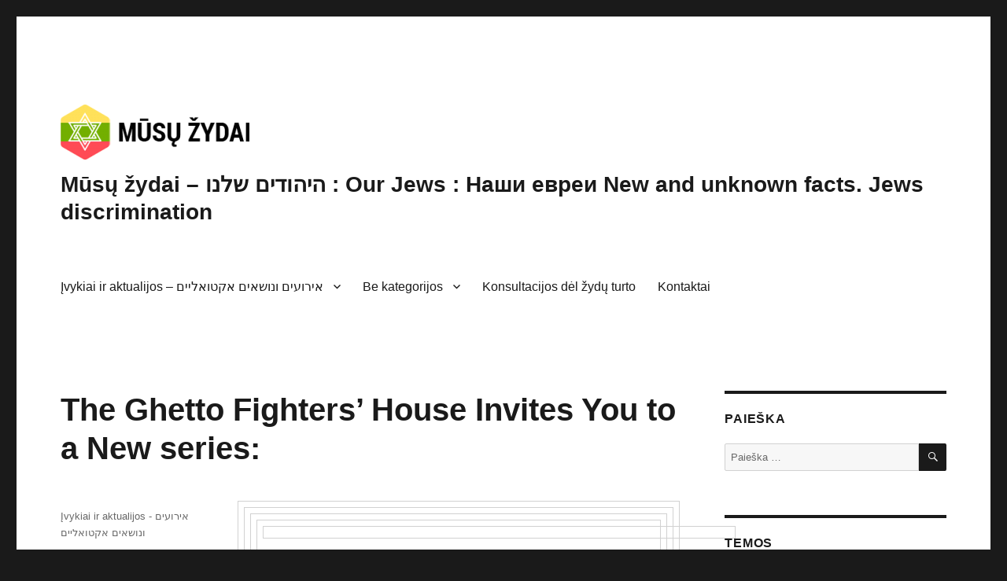

--- FILE ---
content_type: text/html; charset=UTF-8
request_url: https://musuzydai.lt/
body_size: 12550
content:
<!DOCTYPE html>
<html lang="lt-LT" class="no-js">
<head>
	<meta charset="UTF-8">
	<meta name="viewport" content="width=device-width, initial-scale=1.0">
	<link rel="profile" href="https://gmpg.org/xfn/11">
		<script>(function(html){html.className = html.className.replace(/\bno-js\b/,'js')})(document.documentElement);</script>
<title>Mūsų žydai &#8211; היהודים שלנו : Our Jews : Наши евреи New and unknown facts. Jews discrimination</title>
<meta name='robots' content='max-image-preview:large' />
	<style>img:is([sizes="auto" i], [sizes^="auto," i]) { contain-intrinsic-size: 3000px 1500px }</style>
	<link rel="alternate" type="application/rss+xml" title="Mūsų žydai - היהודים שלנו : Our Jews : Наши евреи New and unknown facts. Jews discrimination &raquo; Įrašų RSS srautas" href="https://musuzydai.lt/feed/" />
<link rel="alternate" type="application/rss+xml" title="Mūsų žydai - היהודים שלנו : Our Jews : Наши евреи New and unknown facts. Jews discrimination &raquo; Komentarų RSS srautas" href="https://musuzydai.lt/comments/feed/" />
<script>
window._wpemojiSettings = {"baseUrl":"https:\/\/s.w.org\/images\/core\/emoji\/16.0.1\/72x72\/","ext":".png","svgUrl":"https:\/\/s.w.org\/images\/core\/emoji\/16.0.1\/svg\/","svgExt":".svg","source":{"concatemoji":"https:\/\/musuzydai.lt\/wp-includes\/js\/wp-emoji-release.min.js?ver=eeb6ab19ce93a2ef7eb92dda019097f6"}};
/*! This file is auto-generated */
!function(s,n){var o,i,e;function c(e){try{var t={supportTests:e,timestamp:(new Date).valueOf()};sessionStorage.setItem(o,JSON.stringify(t))}catch(e){}}function p(e,t,n){e.clearRect(0,0,e.canvas.width,e.canvas.height),e.fillText(t,0,0);var t=new Uint32Array(e.getImageData(0,0,e.canvas.width,e.canvas.height).data),a=(e.clearRect(0,0,e.canvas.width,e.canvas.height),e.fillText(n,0,0),new Uint32Array(e.getImageData(0,0,e.canvas.width,e.canvas.height).data));return t.every(function(e,t){return e===a[t]})}function u(e,t){e.clearRect(0,0,e.canvas.width,e.canvas.height),e.fillText(t,0,0);for(var n=e.getImageData(16,16,1,1),a=0;a<n.data.length;a++)if(0!==n.data[a])return!1;return!0}function f(e,t,n,a){switch(t){case"flag":return n(e,"\ud83c\udff3\ufe0f\u200d\u26a7\ufe0f","\ud83c\udff3\ufe0f\u200b\u26a7\ufe0f")?!1:!n(e,"\ud83c\udde8\ud83c\uddf6","\ud83c\udde8\u200b\ud83c\uddf6")&&!n(e,"\ud83c\udff4\udb40\udc67\udb40\udc62\udb40\udc65\udb40\udc6e\udb40\udc67\udb40\udc7f","\ud83c\udff4\u200b\udb40\udc67\u200b\udb40\udc62\u200b\udb40\udc65\u200b\udb40\udc6e\u200b\udb40\udc67\u200b\udb40\udc7f");case"emoji":return!a(e,"\ud83e\udedf")}return!1}function g(e,t,n,a){var r="undefined"!=typeof WorkerGlobalScope&&self instanceof WorkerGlobalScope?new OffscreenCanvas(300,150):s.createElement("canvas"),o=r.getContext("2d",{willReadFrequently:!0}),i=(o.textBaseline="top",o.font="600 32px Arial",{});return e.forEach(function(e){i[e]=t(o,e,n,a)}),i}function t(e){var t=s.createElement("script");t.src=e,t.defer=!0,s.head.appendChild(t)}"undefined"!=typeof Promise&&(o="wpEmojiSettingsSupports",i=["flag","emoji"],n.supports={everything:!0,everythingExceptFlag:!0},e=new Promise(function(e){s.addEventListener("DOMContentLoaded",e,{once:!0})}),new Promise(function(t){var n=function(){try{var e=JSON.parse(sessionStorage.getItem(o));if("object"==typeof e&&"number"==typeof e.timestamp&&(new Date).valueOf()<e.timestamp+604800&&"object"==typeof e.supportTests)return e.supportTests}catch(e){}return null}();if(!n){if("undefined"!=typeof Worker&&"undefined"!=typeof OffscreenCanvas&&"undefined"!=typeof URL&&URL.createObjectURL&&"undefined"!=typeof Blob)try{var e="postMessage("+g.toString()+"("+[JSON.stringify(i),f.toString(),p.toString(),u.toString()].join(",")+"));",a=new Blob([e],{type:"text/javascript"}),r=new Worker(URL.createObjectURL(a),{name:"wpTestEmojiSupports"});return void(r.onmessage=function(e){c(n=e.data),r.terminate(),t(n)})}catch(e){}c(n=g(i,f,p,u))}t(n)}).then(function(e){for(var t in e)n.supports[t]=e[t],n.supports.everything=n.supports.everything&&n.supports[t],"flag"!==t&&(n.supports.everythingExceptFlag=n.supports.everythingExceptFlag&&n.supports[t]);n.supports.everythingExceptFlag=n.supports.everythingExceptFlag&&!n.supports.flag,n.DOMReady=!1,n.readyCallback=function(){n.DOMReady=!0}}).then(function(){return e}).then(function(){var e;n.supports.everything||(n.readyCallback(),(e=n.source||{}).concatemoji?t(e.concatemoji):e.wpemoji&&e.twemoji&&(t(e.twemoji),t(e.wpemoji)))}))}((window,document),window._wpemojiSettings);
</script>
<style id='wp-emoji-styles-inline-css'>

	img.wp-smiley, img.emoji {
		display: inline !important;
		border: none !important;
		box-shadow: none !important;
		height: 1em !important;
		width: 1em !important;
		margin: 0 0.07em !important;
		vertical-align: -0.1em !important;
		background: none !important;
		padding: 0 !important;
	}
</style>
<link rel='stylesheet' id='wp-block-library-css' href='https://musuzydai.lt/wp-includes/css/dist/block-library/style.min.css?ver=eeb6ab19ce93a2ef7eb92dda019097f6' media='all' />
<style id='wp-block-library-theme-inline-css'>
.wp-block-audio :where(figcaption){color:#555;font-size:13px;text-align:center}.is-dark-theme .wp-block-audio :where(figcaption){color:#ffffffa6}.wp-block-audio{margin:0 0 1em}.wp-block-code{border:1px solid #ccc;border-radius:4px;font-family:Menlo,Consolas,monaco,monospace;padding:.8em 1em}.wp-block-embed :where(figcaption){color:#555;font-size:13px;text-align:center}.is-dark-theme .wp-block-embed :where(figcaption){color:#ffffffa6}.wp-block-embed{margin:0 0 1em}.blocks-gallery-caption{color:#555;font-size:13px;text-align:center}.is-dark-theme .blocks-gallery-caption{color:#ffffffa6}:root :where(.wp-block-image figcaption){color:#555;font-size:13px;text-align:center}.is-dark-theme :root :where(.wp-block-image figcaption){color:#ffffffa6}.wp-block-image{margin:0 0 1em}.wp-block-pullquote{border-bottom:4px solid;border-top:4px solid;color:currentColor;margin-bottom:1.75em}.wp-block-pullquote cite,.wp-block-pullquote footer,.wp-block-pullquote__citation{color:currentColor;font-size:.8125em;font-style:normal;text-transform:uppercase}.wp-block-quote{border-left:.25em solid;margin:0 0 1.75em;padding-left:1em}.wp-block-quote cite,.wp-block-quote footer{color:currentColor;font-size:.8125em;font-style:normal;position:relative}.wp-block-quote:where(.has-text-align-right){border-left:none;border-right:.25em solid;padding-left:0;padding-right:1em}.wp-block-quote:where(.has-text-align-center){border:none;padding-left:0}.wp-block-quote.is-large,.wp-block-quote.is-style-large,.wp-block-quote:where(.is-style-plain){border:none}.wp-block-search .wp-block-search__label{font-weight:700}.wp-block-search__button{border:1px solid #ccc;padding:.375em .625em}:where(.wp-block-group.has-background){padding:1.25em 2.375em}.wp-block-separator.has-css-opacity{opacity:.4}.wp-block-separator{border:none;border-bottom:2px solid;margin-left:auto;margin-right:auto}.wp-block-separator.has-alpha-channel-opacity{opacity:1}.wp-block-separator:not(.is-style-wide):not(.is-style-dots){width:100px}.wp-block-separator.has-background:not(.is-style-dots){border-bottom:none;height:1px}.wp-block-separator.has-background:not(.is-style-wide):not(.is-style-dots){height:2px}.wp-block-table{margin:0 0 1em}.wp-block-table td,.wp-block-table th{word-break:normal}.wp-block-table :where(figcaption){color:#555;font-size:13px;text-align:center}.is-dark-theme .wp-block-table :where(figcaption){color:#ffffffa6}.wp-block-video :where(figcaption){color:#555;font-size:13px;text-align:center}.is-dark-theme .wp-block-video :where(figcaption){color:#ffffffa6}.wp-block-video{margin:0 0 1em}:root :where(.wp-block-template-part.has-background){margin-bottom:0;margin-top:0;padding:1.25em 2.375em}
</style>
<style id='classic-theme-styles-inline-css'>
/*! This file is auto-generated */
.wp-block-button__link{color:#fff;background-color:#32373c;border-radius:9999px;box-shadow:none;text-decoration:none;padding:calc(.667em + 2px) calc(1.333em + 2px);font-size:1.125em}.wp-block-file__button{background:#32373c;color:#fff;text-decoration:none}
</style>
<style id='global-styles-inline-css'>
:root{--wp--preset--aspect-ratio--square: 1;--wp--preset--aspect-ratio--4-3: 4/3;--wp--preset--aspect-ratio--3-4: 3/4;--wp--preset--aspect-ratio--3-2: 3/2;--wp--preset--aspect-ratio--2-3: 2/3;--wp--preset--aspect-ratio--16-9: 16/9;--wp--preset--aspect-ratio--9-16: 9/16;--wp--preset--color--black: #000000;--wp--preset--color--cyan-bluish-gray: #abb8c3;--wp--preset--color--white: #fff;--wp--preset--color--pale-pink: #f78da7;--wp--preset--color--vivid-red: #cf2e2e;--wp--preset--color--luminous-vivid-orange: #ff6900;--wp--preset--color--luminous-vivid-amber: #fcb900;--wp--preset--color--light-green-cyan: #7bdcb5;--wp--preset--color--vivid-green-cyan: #00d084;--wp--preset--color--pale-cyan-blue: #8ed1fc;--wp--preset--color--vivid-cyan-blue: #0693e3;--wp--preset--color--vivid-purple: #9b51e0;--wp--preset--color--dark-gray: #1a1a1a;--wp--preset--color--medium-gray: #686868;--wp--preset--color--light-gray: #e5e5e5;--wp--preset--color--blue-gray: #4d545c;--wp--preset--color--bright-blue: #007acc;--wp--preset--color--light-blue: #9adffd;--wp--preset--color--dark-brown: #402b30;--wp--preset--color--medium-brown: #774e24;--wp--preset--color--dark-red: #640c1f;--wp--preset--color--bright-red: #ff675f;--wp--preset--color--yellow: #ffef8e;--wp--preset--gradient--vivid-cyan-blue-to-vivid-purple: linear-gradient(135deg,rgba(6,147,227,1) 0%,rgb(155,81,224) 100%);--wp--preset--gradient--light-green-cyan-to-vivid-green-cyan: linear-gradient(135deg,rgb(122,220,180) 0%,rgb(0,208,130) 100%);--wp--preset--gradient--luminous-vivid-amber-to-luminous-vivid-orange: linear-gradient(135deg,rgba(252,185,0,1) 0%,rgba(255,105,0,1) 100%);--wp--preset--gradient--luminous-vivid-orange-to-vivid-red: linear-gradient(135deg,rgba(255,105,0,1) 0%,rgb(207,46,46) 100%);--wp--preset--gradient--very-light-gray-to-cyan-bluish-gray: linear-gradient(135deg,rgb(238,238,238) 0%,rgb(169,184,195) 100%);--wp--preset--gradient--cool-to-warm-spectrum: linear-gradient(135deg,rgb(74,234,220) 0%,rgb(151,120,209) 20%,rgb(207,42,186) 40%,rgb(238,44,130) 60%,rgb(251,105,98) 80%,rgb(254,248,76) 100%);--wp--preset--gradient--blush-light-purple: linear-gradient(135deg,rgb(255,206,236) 0%,rgb(152,150,240) 100%);--wp--preset--gradient--blush-bordeaux: linear-gradient(135deg,rgb(254,205,165) 0%,rgb(254,45,45) 50%,rgb(107,0,62) 100%);--wp--preset--gradient--luminous-dusk: linear-gradient(135deg,rgb(255,203,112) 0%,rgb(199,81,192) 50%,rgb(65,88,208) 100%);--wp--preset--gradient--pale-ocean: linear-gradient(135deg,rgb(255,245,203) 0%,rgb(182,227,212) 50%,rgb(51,167,181) 100%);--wp--preset--gradient--electric-grass: linear-gradient(135deg,rgb(202,248,128) 0%,rgb(113,206,126) 100%);--wp--preset--gradient--midnight: linear-gradient(135deg,rgb(2,3,129) 0%,rgb(40,116,252) 100%);--wp--preset--font-size--small: 13px;--wp--preset--font-size--medium: 20px;--wp--preset--font-size--large: 36px;--wp--preset--font-size--x-large: 42px;--wp--preset--spacing--20: 0.44rem;--wp--preset--spacing--30: 0.67rem;--wp--preset--spacing--40: 1rem;--wp--preset--spacing--50: 1.5rem;--wp--preset--spacing--60: 2.25rem;--wp--preset--spacing--70: 3.38rem;--wp--preset--spacing--80: 5.06rem;--wp--preset--shadow--natural: 6px 6px 9px rgba(0, 0, 0, 0.2);--wp--preset--shadow--deep: 12px 12px 50px rgba(0, 0, 0, 0.4);--wp--preset--shadow--sharp: 6px 6px 0px rgba(0, 0, 0, 0.2);--wp--preset--shadow--outlined: 6px 6px 0px -3px rgba(255, 255, 255, 1), 6px 6px rgba(0, 0, 0, 1);--wp--preset--shadow--crisp: 6px 6px 0px rgba(0, 0, 0, 1);}:where(.is-layout-flex){gap: 0.5em;}:where(.is-layout-grid){gap: 0.5em;}body .is-layout-flex{display: flex;}.is-layout-flex{flex-wrap: wrap;align-items: center;}.is-layout-flex > :is(*, div){margin: 0;}body .is-layout-grid{display: grid;}.is-layout-grid > :is(*, div){margin: 0;}:where(.wp-block-columns.is-layout-flex){gap: 2em;}:where(.wp-block-columns.is-layout-grid){gap: 2em;}:where(.wp-block-post-template.is-layout-flex){gap: 1.25em;}:where(.wp-block-post-template.is-layout-grid){gap: 1.25em;}.has-black-color{color: var(--wp--preset--color--black) !important;}.has-cyan-bluish-gray-color{color: var(--wp--preset--color--cyan-bluish-gray) !important;}.has-white-color{color: var(--wp--preset--color--white) !important;}.has-pale-pink-color{color: var(--wp--preset--color--pale-pink) !important;}.has-vivid-red-color{color: var(--wp--preset--color--vivid-red) !important;}.has-luminous-vivid-orange-color{color: var(--wp--preset--color--luminous-vivid-orange) !important;}.has-luminous-vivid-amber-color{color: var(--wp--preset--color--luminous-vivid-amber) !important;}.has-light-green-cyan-color{color: var(--wp--preset--color--light-green-cyan) !important;}.has-vivid-green-cyan-color{color: var(--wp--preset--color--vivid-green-cyan) !important;}.has-pale-cyan-blue-color{color: var(--wp--preset--color--pale-cyan-blue) !important;}.has-vivid-cyan-blue-color{color: var(--wp--preset--color--vivid-cyan-blue) !important;}.has-vivid-purple-color{color: var(--wp--preset--color--vivid-purple) !important;}.has-black-background-color{background-color: var(--wp--preset--color--black) !important;}.has-cyan-bluish-gray-background-color{background-color: var(--wp--preset--color--cyan-bluish-gray) !important;}.has-white-background-color{background-color: var(--wp--preset--color--white) !important;}.has-pale-pink-background-color{background-color: var(--wp--preset--color--pale-pink) !important;}.has-vivid-red-background-color{background-color: var(--wp--preset--color--vivid-red) !important;}.has-luminous-vivid-orange-background-color{background-color: var(--wp--preset--color--luminous-vivid-orange) !important;}.has-luminous-vivid-amber-background-color{background-color: var(--wp--preset--color--luminous-vivid-amber) !important;}.has-light-green-cyan-background-color{background-color: var(--wp--preset--color--light-green-cyan) !important;}.has-vivid-green-cyan-background-color{background-color: var(--wp--preset--color--vivid-green-cyan) !important;}.has-pale-cyan-blue-background-color{background-color: var(--wp--preset--color--pale-cyan-blue) !important;}.has-vivid-cyan-blue-background-color{background-color: var(--wp--preset--color--vivid-cyan-blue) !important;}.has-vivid-purple-background-color{background-color: var(--wp--preset--color--vivid-purple) !important;}.has-black-border-color{border-color: var(--wp--preset--color--black) !important;}.has-cyan-bluish-gray-border-color{border-color: var(--wp--preset--color--cyan-bluish-gray) !important;}.has-white-border-color{border-color: var(--wp--preset--color--white) !important;}.has-pale-pink-border-color{border-color: var(--wp--preset--color--pale-pink) !important;}.has-vivid-red-border-color{border-color: var(--wp--preset--color--vivid-red) !important;}.has-luminous-vivid-orange-border-color{border-color: var(--wp--preset--color--luminous-vivid-orange) !important;}.has-luminous-vivid-amber-border-color{border-color: var(--wp--preset--color--luminous-vivid-amber) !important;}.has-light-green-cyan-border-color{border-color: var(--wp--preset--color--light-green-cyan) !important;}.has-vivid-green-cyan-border-color{border-color: var(--wp--preset--color--vivid-green-cyan) !important;}.has-pale-cyan-blue-border-color{border-color: var(--wp--preset--color--pale-cyan-blue) !important;}.has-vivid-cyan-blue-border-color{border-color: var(--wp--preset--color--vivid-cyan-blue) !important;}.has-vivid-purple-border-color{border-color: var(--wp--preset--color--vivid-purple) !important;}.has-vivid-cyan-blue-to-vivid-purple-gradient-background{background: var(--wp--preset--gradient--vivid-cyan-blue-to-vivid-purple) !important;}.has-light-green-cyan-to-vivid-green-cyan-gradient-background{background: var(--wp--preset--gradient--light-green-cyan-to-vivid-green-cyan) !important;}.has-luminous-vivid-amber-to-luminous-vivid-orange-gradient-background{background: var(--wp--preset--gradient--luminous-vivid-amber-to-luminous-vivid-orange) !important;}.has-luminous-vivid-orange-to-vivid-red-gradient-background{background: var(--wp--preset--gradient--luminous-vivid-orange-to-vivid-red) !important;}.has-very-light-gray-to-cyan-bluish-gray-gradient-background{background: var(--wp--preset--gradient--very-light-gray-to-cyan-bluish-gray) !important;}.has-cool-to-warm-spectrum-gradient-background{background: var(--wp--preset--gradient--cool-to-warm-spectrum) !important;}.has-blush-light-purple-gradient-background{background: var(--wp--preset--gradient--blush-light-purple) !important;}.has-blush-bordeaux-gradient-background{background: var(--wp--preset--gradient--blush-bordeaux) !important;}.has-luminous-dusk-gradient-background{background: var(--wp--preset--gradient--luminous-dusk) !important;}.has-pale-ocean-gradient-background{background: var(--wp--preset--gradient--pale-ocean) !important;}.has-electric-grass-gradient-background{background: var(--wp--preset--gradient--electric-grass) !important;}.has-midnight-gradient-background{background: var(--wp--preset--gradient--midnight) !important;}.has-small-font-size{font-size: var(--wp--preset--font-size--small) !important;}.has-medium-font-size{font-size: var(--wp--preset--font-size--medium) !important;}.has-large-font-size{font-size: var(--wp--preset--font-size--large) !important;}.has-x-large-font-size{font-size: var(--wp--preset--font-size--x-large) !important;}
:where(.wp-block-post-template.is-layout-flex){gap: 1.25em;}:where(.wp-block-post-template.is-layout-grid){gap: 1.25em;}
:where(.wp-block-columns.is-layout-flex){gap: 2em;}:where(.wp-block-columns.is-layout-grid){gap: 2em;}
:root :where(.wp-block-pullquote){font-size: 1.5em;line-height: 1.6;}
</style>
<link rel='stylesheet' id='genericons-css' href='https://musuzydai.lt/wp-content/themes/twentysixteen/genericons/genericons.css?ver=20201208' media='all' />
<link rel='stylesheet' id='twentysixteen-style-css' href='https://musuzydai.lt/wp-content/themes/twentysixteen/style.css?ver=20250415' media='all' />
<link rel='stylesheet' id='twentysixteen-block-style-css' href='https://musuzydai.lt/wp-content/themes/twentysixteen/css/blocks.css?ver=20240817' media='all' />
<!--[if lt IE 10]>
<link rel='stylesheet' id='twentysixteen-ie-css' href='https://musuzydai.lt/wp-content/themes/twentysixteen/css/ie.css?ver=20170530' media='all' />
<![endif]-->
<!--[if lt IE 9]>
<link rel='stylesheet' id='twentysixteen-ie8-css' href='https://musuzydai.lt/wp-content/themes/twentysixteen/css/ie8.css?ver=20170530' media='all' />
<![endif]-->
<!--[if lt IE 8]>
<link rel='stylesheet' id='twentysixteen-ie7-css' href='https://musuzydai.lt/wp-content/themes/twentysixteen/css/ie7.css?ver=20170530' media='all' />
<![endif]-->
<!--[if lt IE 9]>
<script src="https://musuzydai.lt/wp-content/themes/twentysixteen/js/html5.js?ver=3.7.3" id="twentysixteen-html5-js"></script>
<![endif]-->
<script src="https://musuzydai.lt/wp-includes/js/jquery/jquery.min.js?ver=3.7.1" id="jquery-core-js"></script>
<script src="https://musuzydai.lt/wp-includes/js/jquery/jquery-migrate.min.js?ver=3.4.1" id="jquery-migrate-js"></script>
<script id="twentysixteen-script-js-extra">
var screenReaderText = {"expand":"i\u0161skleisti sub-meniu","collapse":"suskleisti sub-meniu"};
</script>
<script src="https://musuzydai.lt/wp-content/themes/twentysixteen/js/functions.js?ver=20230629" id="twentysixteen-script-js" defer data-wp-strategy="defer"></script>
<link rel="https://api.w.org/" href="https://musuzydai.lt/wp-json/" /></head>

<body data-rsssl=1 class="home blog wp-custom-logo wp-embed-responsive wp-theme-twentysixteen hfeed">
<div id="page" class="site">
	<div class="site-inner">
		<a class="skip-link screen-reader-text" href="#content">
			Eiti prie turinio		</a>

		<header id="masthead" class="site-header">
			<div class="site-header-main">
				<div class="site-branding">
					<a href="https://musuzydai.lt/" class="custom-logo-link" rel="home" aria-current="page"><img width="240" height="70" src="https://musuzydai.lt/wp-content/uploads/2020/11/cropped-unnamed.png" class="custom-logo" alt="Mūsų žydai &#8211; היהודים שלנו : Our Jews : Наши евреи New and unknown facts. Jews discrimination" decoding="async" /></a>																<h1 class="site-title"><a href="https://musuzydai.lt/" rel="home" aria-current="page">Mūsų žydai &#8211; היהודים שלנו : Our Jews : Наши евреи New and unknown facts. Jews discrimination</a></h1>
									</div><!-- .site-branding -->

									<button id="menu-toggle" class="menu-toggle">Meniu</button>

					<div id="site-header-menu" class="site-header-menu">
													<nav id="site-navigation" class="main-navigation" aria-label="Pagrindinis meniu">
								<div class="menu-side-container"><ul id="menu-side" class="primary-menu"><li id="menu-item-7020" class="menu-item menu-item-type-taxonomy menu-item-object-category menu-item-has-children menu-item-7020"><a href="https://musuzydai.lt/category/ivykiai-ir-aktualijos/">Įvykiai ir aktualijos &#8211; אירועים ונושאים אקטואליים</a>
<ul class="sub-menu">
	<li id="menu-item-854" class="menu-item menu-item-type-taxonomy menu-item-object-category menu-item-854"><a href="https://musuzydai.lt/category/zudyniu-vietos/">Žudynių vietos &#8211; מקומות של טבח</a></li>
	<li id="menu-item-855" class="menu-item menu-item-type-taxonomy menu-item-object-category menu-item-855"><a href="https://musuzydai.lt/category/kapines/">Kapinės &#8211; בית קברות</a></li>
	<li id="menu-item-856" class="menu-item menu-item-type-taxonomy menu-item-object-category menu-item-856"><a href="https://musuzydai.lt/category/fortai/">Fortai</a></li>
	<li id="menu-item-857" class="menu-item menu-item-type-taxonomy menu-item-object-category menu-item-857"><a href="https://musuzydai.lt/category/sinagogos/">Sinagogos</a></li>
	<li id="menu-item-858" class="menu-item menu-item-type-taxonomy menu-item-object-category menu-item-858"><a href="https://musuzydai.lt/category/zydu-namai/">Žydų namai</a></li>
	<li id="menu-item-859" class="menu-item menu-item-type-taxonomy menu-item-object-category menu-item-859"><a href="https://musuzydai.lt/category/spaudoje/">Spaudoje</a></li>
	<li id="menu-item-860" class="menu-item menu-item-type-taxonomy menu-item-object-category menu-item-860"><a href="https://musuzydai.lt/category/mokslo-istaigos/">Mokslo įstaigos</a></li>
	<li id="menu-item-1726" class="menu-item menu-item-type-taxonomy menu-item-object-category menu-item-1726"><a href="https://musuzydai.lt/category/history/">History</a></li>
	<li id="menu-item-7007" class="menu-item menu-item-type-post_type menu-item-object-page menu-item-7007"><a href="https://musuzydai.lt/zydai-musu-draugai/">Žydai – mūsų draugai</a></li>
	<li id="menu-item-4462" class="menu-item menu-item-type-post_type menu-item-object-page menu-item-4462"><a href="https://musuzydai.lt/video-apie-zydus/">Video apie žydus</a></li>
	<li id="menu-item-7018" class="menu-item menu-item-type-custom menu-item-object-custom menu-item-7018"><a href="https://musuzydai.lt/category/jews-discrimination/">Jews Discrimination</a></li>
	<li id="menu-item-7019" class="menu-item menu-item-type-taxonomy menu-item-object-category menu-item-7019"><a href="https://musuzydai.lt/category/galerijos/">Galerijos</a></li>
</ul>
</li>
<li id="menu-item-7022" class="menu-item menu-item-type-taxonomy menu-item-object-category menu-item-has-children menu-item-7022"><a href="https://musuzydai.lt/category/be-kategorijos/">Be kategorijos</a>
<ul class="sub-menu">
	<li id="menu-item-7021" class="menu-item menu-item-type-taxonomy menu-item-object-category menu-item-7021"><a href="https://musuzydai.lt/category/paveldas/">Paveldas &#8211; מורשת יהודית</a></li>
	<li id="menu-item-7023" class="menu-item menu-item-type-post_type menu-item-object-page menu-item-7023"><a href="https://musuzydai.lt/gidavimas/">Gidavimas</a></li>
</ul>
</li>
<li id="menu-item-8310" class="menu-item menu-item-type-custom menu-item-object-custom menu-item-8310"><a href="https://musuzydai.lt/teikia-konsultacijos-del-zydu-turto-grazinimo-anglu-rusu-kalba/">Konsultacijos dėl žydų turto</a></li>
<li id="menu-item-979" class="menu-item menu-item-type-post_type menu-item-object-page menu-item-979"><a href="https://musuzydai.lt/kontaktai/">Kontaktai</a></li>
</ul></div>							</nav><!-- .main-navigation -->
						
											</div><!-- .site-header-menu -->
							</div><!-- .site-header-main -->

					</header><!-- .site-header -->

		<div id="content" class="site-content">

	<div id="primary" class="content-area">
		<main id="main" class="site-main">

		
			
			
<article id="post-8753" class="post-8753 post type-post status-publish format-standard hentry category-ivykiai-ir-aktualijos">
	<header class="entry-header">
		
		<h2 class="entry-title"><a href="https://musuzydai.lt/the-ghetto-fighters-house-invites-you-to-a-new-series/" rel="bookmark">The Ghetto Fighters’ House Invites You to a New series:</a></h2>	</header><!-- .entry-header -->

	
	
	<div class="entry-content">
		<div>
<div>
<table border="0" width="100%" cellspacing="0" cellpadding="0">
<tbody>
<tr>
<td>
<table border="0" width="100%" cellspacing="0" cellpadding="0">
<tbody>
<tr>
<td valign="top">
<table class="m_-3152079548081126761tcc m_-3152079548081126761v-layout" border="0" width="100%" cellspacing="0" cellpadding="0" align="center">
<tbody>
<tr>
<td class="m_-3152079548081126761tdcc" valign="top" width="100.00%">
<table border="0" width="100%" cellspacing="0" cellpadding="0">
<tbody>
<tr>
<td>
<div>
<table border="0" width="100%" cellspacing="0" cellpadding="0">
<tbody>
<tr>
<td width="600"></td>
</tr>
</tbody>
</table>
</div>
</td>
</tr>
</tbody>
</table>
</td>
</tr>
</tbody>
</table>
</td>
</tr>
</tbody>
</table>
</td>
</tr>
</tbody>
</table>
</div>
</div>
<div>
<div>
<table border="0" width="100%" cellspacing="0" cellpadding="0">
<tbody>
<tr>
<td>
<table border="0" width="100%" cellspacing="0" cellpadding="0">
<tbody>
<tr>
<td valign="top">
<table class="m_-3152079548081126761tcc m_-3152079548081126761v-layout" border="0" width="100%" cellspacing="0" cellpadding="0" align="center">
<tbody>
<tr>
<td class="m_-3152079548081126761tdcc" valign="top" width="100.00%">
<table border="0" width="100%" cellspacing="0" cellpadding="0">
<tbody>
<tr>
<td dir="rtl">
<div id="m_-3152079548081126761mce_0" dir="rtl">
<div dir="ltr">
<div>
<div><strong>The Ghetto Fighters’ House Invites You to a New series:</strong></div>
<div></div>
</div>
<div>
<div><strong>Jews in the Soviet Union: A Complex Narrative</strong></div>
</div>
</div>
<div>
<div></div>
</div>
<div dir="ltr">
<div>Join us for the third and final program:</div>
<div></div>
<div>
<div><strong>The First Million: </strong></div>
<div><strong>When the Murderer Comes to the House of the Victims</strong></div>
<div></div>
<div><strong>Sunday, March 23, 2025</strong></div>
</div>
</div>
<div dir="ltr">
<div>
<div>
<div>
<div></div>
<div><strong> </strong></div>
</div>
</div>
<div></div>
</div>
</div>
<div dir="ltr">
<div>
<div>
<div><strong>Opening Remarks:</strong></div>
<div></div>
<div>Tamara Vershitskaya</div>
<div><strong>Founder of the Jewish Resistance Museum in Novogrudok&#8217;</strong></div>
<div><strong>Jewish Heritage Specialist </strong></div>
<div><strong>The Together Plan</strong></div>
<div></div>
<div><strong>Guest speaker:</strong></div>
<div></div>
<div>Boris Maftsir</div>
<div><strong>The Hidden Holocaust in the Soviet Union</strong></div>
<div></div>
<div>The German invasion of the Soviet Union, known as Operation Barbarossa, began on June 22, 1941, and led to the genocidal phase of the &#8222;Final Solution of the Jewish Question&#8221;. Immediately after the German army occupied a certain area, &#8216;special task forces&#8217; (Einsatzgruppen), subordinate to the security police, entered this region. Orders issued after the invasion, including the infamous ‘Commissar Order’ (Kommissarbefehl), issued by the German army and security forces, stipulated that Nazi Germany would persecute Soviet Jews, the only ethnic group mentioned in these orders, along with other enemies of the Reich.  These Jews were exterminated before the Wannsee Conference, held on January 20, 1942, which extended the implementation of the &#8222;Final Solution&#8221; policy to the rest of Europe in 1942.</div>
<div></div>
<div>In the third and final program, Boris Maftsir, world renowned filmmaker, will be giving a lecture on his documentary film project – <strong>The First Million: The Hidden Holocaust in the Soviet Union</strong>.  Maftsir will discuss how the Holocaust in this region was erased from public memory. He will also share with the audience new discoveries about the mass murders in Lithuania.</div>
<div></div>
<div>In remembrance of these innocent victims, Maftsir will incorporate video clips from his documentary project SEARCHING FOR THE UNKNOWN HOLOCAUST. Through this project, he hopes to educate and raise awareness about atrocities committed during this dark period in history.</div>
</div>
<div></div>
<div>You can learn more about this project and view the documentary films <strong><a href="https://trailer.web-view.net/Links/0XC6EFFC674E194BA6983266CF87B6B422285FBC6FB3176FE5170C8906E3910C121534A24C49966D33E798196DDC70BFA8BDBC718BD8BBA89D633524702A8D35E3DF7123185F36660D.htm" target="_blank" rel="noopener" data-saferedirecturl="https://www.google.com/url?q=https://trailer.web-view.net/Links/0XC6EFFC674E194BA6983266CF87B6B422285FBC6FB3176FE5170C8906E3910C121534A24C49966D33E798196DDC70BFA8BDBC718BD8BBA89D633524702A8D35E3DF7123185F36660D.htm&amp;source=gmail&amp;ust=1767442546463000&amp;usg=AOvVaw2Y8bPyP4IvGFejtBfeYwjd">here</a></strong></div>
<div></div>
</div>
</div>
</div>
</td>
</tr>
</tbody>
</table>
</td>
</tr>
</tbody>
</table>
</td>
</tr>
</tbody>
</table>
</td>
</tr>
</tbody>
</table>
</div>
</div>
	</div><!-- .entry-content -->

	<footer class="entry-footer">
		<span class="byline"><span class="screen-reader-text">Autorius </span><span class="author vcard"><a class="url fn n" href="https://musuzydai.lt/author/admin/">admin</a></span></span><span class="posted-on"><span class="screen-reader-text">Paskelbta </span><a href="https://musuzydai.lt/the-ghetto-fighters-house-invites-you-to-a-new-series/" rel="bookmark"><time class="entry-date published updated" datetime="2026-01-02T14:20:12+02:00"></time></a></span><span class="cat-links"><span class="screen-reader-text">Kategorijos </span><a href="https://musuzydai.lt/category/ivykiai-ir-aktualijos/" rel="category tag">Įvykiai ir aktualijos - אירועים ונושאים אקטואליים</a></span>			</footer><!-- .entry-footer -->
</article><!-- #post-8753 -->

<article id="post-8750" class="post-8750 post type-post status-publish format-standard hentry category-ivykiai-ir-aktualijos">
	<header class="entry-header">
		
		<h2 class="entry-title"><a href="https://musuzydai.lt/in-recognition-of-international-holocaust-remembrance-day-online-events-this-month/" rel="bookmark">In Recognition of International Holocaust Remembrance Day: Online Events This Month</a></h2>	</header><!-- .entry-header -->

	
	
	<div class="entry-content">
		<div>
<div>
<table border="0" width="100%" cellspacing="0" cellpadding="0">
<tbody>
<tr>
<td>
<table border="0" width="100%" cellspacing="0" cellpadding="0">
<tbody>
<tr>
<td valign="top">
<table class="m_852122576587009602tcc m_852122576587009602v-layout" border="0" width="100%" cellspacing="0" cellpadding="0" align="center">
<tbody>
<tr>
<td class="m_852122576587009602tdcc" valign="top" width="100.00%">
<table border="0" width="100%" cellspacing="0" cellpadding="0">
<tbody>
<tr>
<td>
<div>
<table border="0" width="100%" cellspacing="0" cellpadding="0">
<tbody>
<tr>
<td width="600"></td>
</tr>
</tbody>
</table>
</div>
</td>
</tr>
</tbody>
</table>
</td>
</tr>
</tbody>
</table>
</td>
</tr>
</tbody>
</table>
</td>
</tr>
</tbody>
</table>
</div>
</div>
<div>
<div>
<table border="0" width="100%" cellspacing="0" cellpadding="0">
<tbody>
<tr>
<td>
<table border="0" width="100%" cellspacing="0" cellpadding="0">
<tbody>
<tr>
<td valign="top">
<table class="m_852122576587009602tcc m_852122576587009602v-layout" border="0" width="100%" cellspacing="0" cellpadding="0" align="center">
<tbody>
<tr>
<td class="m_852122576587009602tdcc" valign="top" width="100.00%">
<table border="0" width="100%" cellspacing="0" cellpadding="0">
<tbody>
<tr>
<td dir="rtl">
<div id="m_852122576587009602mce_0" dir="rtl">
<div dir="ltr">
<div>
<div>
<div><strong>The Ghetto Fighters&#8217; House Museum invites you to two special online events in honor of International Holocaust Remembrance Day 2026</strong></div>
<div></div>
</div>
<div></div>
<div>
<div><strong>Voices from the Maghreb: The Jews of North Africa During the Holocaust</strong></div>
<div></div>
<div><strong>Tuesday, January 20, at 1:00 PM EST</strong></div>
<div></div>
<div>This interactive session explores the often-overlooked history of approximately <strong>400,000 Jews in Morocco, Algeria, Tunisia, and Libya</strong> during World War II, examining anti-Jewish laws, forced labor, and deportation policies, engaging with personal testimonies and archival photographs, and highlighting how North African Jewish experiences expand and challenge Europe-centered Holocaust narratives.</div>
</div>
</div>
</div>
</div>
</td>
</tr>
</tbody>
</table>
</td>
</tr>
</tbody>
</table>
</td>
</tr>
</tbody>
</table>
</td>
</tr>
</tbody>
</table>
</div>
</div>
<div>
<div>
<table border="0" width="100%" cellspacing="0" cellpadding="0">
<tbody>
<tr>
<td>
<table border="0" width="100%" cellspacing="0" cellpadding="0">
<tbody>
<tr>
<td valign="top">
<table class="m_852122576587009602tcc m_852122576587009602v-layout" border="0" width="100%" cellspacing="0" cellpadding="0" align="center">
<tbody>
<tr>
<td class="m_852122576587009602tdcc" valign="top" width="100.00%">
<div><img decoding="async" class="CToWUd a6T" tabindex="0" src="https://ci3.googleusercontent.com/meips/ADKq_NaKnZQiNsoZGu08o8PoSP1PI5Yxk_TWx5Pevf5l_jP2DrjjTV-5EzNo3fhBvelUvoeyfIgZI-1kt7CWq6hXmA17yjT5bs6YwqNMLiUIArZjsnUCrdm_zs5PGATc0LQpMaXLhzXJpTYTBJQSb13lgLS0OQvrntVZnMOoRyI7PpHhPFc=s0-d-e1-ft#https://cdn-media.web-view.net/i/zfwafad2cu2u/Edited_Photos/Voices_from_the_Maghreb_800x800_4.png?dummy=5439" alt="Aktion_Reinh..." width="564" border="0" data-bit="iit" /></div>
</td>
</tr>
</tbody>
</table>
</td>
</tr>
</tbody>
</table>
</td>
</tr>
</tbody>
</table>
</div>
</div>
<div>
<div>
<table border="0" width="100%" cellspacing="0" cellpadding="0">
<tbody>
<tr>
<td>
<table border="0" width="100%" cellspacing="0" cellpadding="0">
<tbody>
<tr>
<td valign="top">
<table class="m_852122576587009602tcc m_852122576587009602v-layout" border="0" width="100%" cellspacing="0" cellpadding="0" align="center">
<tbody>
<tr>
<td class="m_852122576587009602tdcc" valign="top" width="100.00%">
<table border="0" width="100%" cellspacing="0" cellpadding="0">
<tbody>
<tr>
<td dir="rtl">
<div id="m_852122576587009602mce_41">
<div dir="ltr">
<div><strong>Virtual Tour: The Hall of Camps – In Search for Humanity</strong></div>
<div></div>
<div><strong>Thursday, January 22, at 1:00 PM EST</strong></div>
<div><strong>The Hall of Camps</strong> is one of the museum’s most powerful exhibitions, depicting the systematic annihilation of Europe’s Jews. Through moving testimonies and striking artifacts &#8211; among them a detailed model of the Treblinka camp built by one of its few survivors &#8211; it confronts visitors with both the horror and resilience of the human spirit.</div>
<div></div>
<div>Throughout this interactive tour, participants will engage with narratives of resilience, courage, and strength of character, highlighting the enduring capacity of the human spirit to sustain hope even in the darkest moments.</div>
</div>
</div>
</td>
</tr>
</tbody>
</table>
</td>
</tr>
</tbody>
</table>
</td>
</tr>
</tbody>
</table>
</td>
</tr>
</tbody>
</table>
</div>
</div>
<div>
<div>
<table border="0" width="100%" cellspacing="0" cellpadding="0">
<tbody>
<tr>
<td>
<table border="0" width="100%" cellspacing="0" cellpadding="0">
<tbody>
<tr>
<td valign="top">
<table class="m_852122576587009602tcc m_852122576587009602v-layout" border="0" width="100%" cellspacing="0" cellpadding="0" align="center">
<tbody>
<tr>
<td class="m_852122576587009602tdcc" valign="top" width="100.00%">
<div><img decoding="async" class="CToWUd a6T" tabindex="0" src="https://ci3.googleusercontent.com/meips/ADKq_NZ3xvyiA7JsxjmPwxY_HXcXQx4GzKOOThkkzTWnFkl0ak5906bYaQalgYkOleOzG8QsConGP95WI21oVehz_4NxbpI8xwkb1ehUh7sRzYZTyeangmq5X0M_lCWZhXWUH6R9TLh_XfzG0M9NE-GgS4eTiZ-XqA=s0-d-e1-ft#https://cdn-media.web-view.net/i/zfwafad2cu2u/Hall_of_Camps_2_800x383_0.jpg?cache=1765286014029" alt="Hall_of_Camp..." width="564" border="0" data-bit="iit" /></div>
</td>
</tr>
</tbody>
</table>
</td>
</tr>
</tbody>
</table>
</td>
</tr>
</tbody>
</table>
</div>
</div>
<div>
<div>
<table border="0" width="100%" cellspacing="0" cellpadding="0">
<tbody>
<tr>
<td>
<table border="0" width="100%" cellspacing="0" cellpadding="0">
<tbody>
<tr>
<td valign="top">
<table class="m_852122576587009602tcc m_852122576587009602v-layout" border="0" width="100%" cellspacing="0" cellpadding="0" align="center">
<tbody>
<tr>
<td class="m_852122576587009602tdcc" valign="top" width="100.00%">
<table border="0" width="100%" cellspacing="0" cellpadding="0">
<tbody>
<tr>
<td dir="rtl">
<div id="m_852122576587009602mce_42" dir="rtl">
<div dir="ltr">
<div>
<div><strong>Join us </strong>and reflect on the lessons that continue to shape our shared moral responsibility:</div>
<div></div>
</div>
</div>
</div>
</td>
</tr>
</tbody>
</table>
</td>
</tr>
</tbody>
</table>
</td>
</tr>
</tbody>
</table>
</td>
</tr>
</tbody>
</table>
</div>
</div>
	</div><!-- .entry-content -->

	<footer class="entry-footer">
		<span class="byline"><span class="screen-reader-text">Autorius </span><span class="author vcard"><a class="url fn n" href="https://musuzydai.lt/author/admin/">admin</a></span></span><span class="posted-on"><span class="screen-reader-text">Paskelbta </span><a href="https://musuzydai.lt/in-recognition-of-international-holocaust-remembrance-day-online-events-this-month/" rel="bookmark"><time class="entry-date published" datetime="2026-01-02T14:16:02+02:00"></time><time class="updated" datetime="2026-01-02T14:18:18+02:00"></time></a></span><span class="cat-links"><span class="screen-reader-text">Kategorijos </span><a href="https://musuzydai.lt/category/ivykiai-ir-aktualijos/" rel="category tag">Įvykiai ir aktualijos - אירועים ונושאים אקטואליים</a></span>			</footer><!-- .entry-footer -->
</article><!-- #post-8750 -->

<article id="post-8743" class="post-8743 post type-post status-publish format-standard hentry category-ivykiai-ir-aktualijos">
	<header class="entry-header">
		
		<h2 class="entry-title"><a href="https://musuzydai.lt/konferencija-9-forte/" rel="bookmark">Konferencija 9 forte</a></h2>	</header><!-- .entry-header -->

	
	
	<div class="entry-content">
		<p><img fetchpriority="high" decoding="async" class="alignnone size-full wp-image-8744" src="https://musuzydai.lt/wp-content/uploads/2025/11/IMG_20251120_124901-scaled.jpg" alt="" width="2560" height="1920" srcset="https://musuzydai.lt/wp-content/uploads/2025/11/IMG_20251120_124901-scaled.jpg 2560w, https://musuzydai.lt/wp-content/uploads/2025/11/IMG_20251120_124901-300x225.jpg 300w, https://musuzydai.lt/wp-content/uploads/2025/11/IMG_20251120_124901-1024x768.jpg 1024w, https://musuzydai.lt/wp-content/uploads/2025/11/IMG_20251120_124901-768x576.jpg 768w, https://musuzydai.lt/wp-content/uploads/2025/11/IMG_20251120_124901-1536x1152.jpg 1536w, https://musuzydai.lt/wp-content/uploads/2025/11/IMG_20251120_124901-2048x1536.jpg 2048w, https://musuzydai.lt/wp-content/uploads/2025/11/IMG_20251120_124901-1200x900.jpg 1200w" sizes="(max-width: 709px) 85vw, (max-width: 909px) 67vw, (max-width: 1362px) 62vw, 840px" /> <img loading="lazy" decoding="async" class="alignnone size-full wp-image-8745" src="https://musuzydai.lt/wp-content/uploads/2025/11/IMG_20251120_174618-scaled.jpg" alt="" width="2560" height="1920" srcset="https://musuzydai.lt/wp-content/uploads/2025/11/IMG_20251120_174618-scaled.jpg 2560w, https://musuzydai.lt/wp-content/uploads/2025/11/IMG_20251120_174618-300x225.jpg 300w, https://musuzydai.lt/wp-content/uploads/2025/11/IMG_20251120_174618-1024x768.jpg 1024w, https://musuzydai.lt/wp-content/uploads/2025/11/IMG_20251120_174618-768x576.jpg 768w, https://musuzydai.lt/wp-content/uploads/2025/11/IMG_20251120_174618-1536x1152.jpg 1536w, https://musuzydai.lt/wp-content/uploads/2025/11/IMG_20251120_174618-2048x1536.jpg 2048w, https://musuzydai.lt/wp-content/uploads/2025/11/IMG_20251120_174618-1200x900.jpg 1200w" sizes="auto, (max-width: 709px) 85vw, (max-width: 909px) 67vw, (max-width: 1362px) 62vw, 840px" /> <img loading="lazy" decoding="async" class="alignnone size-full wp-image-8746" src="https://musuzydai.lt/wp-content/uploads/2025/11/IMG_20251120_191621-scaled.jpg" alt="" width="2560" height="1920" srcset="https://musuzydai.lt/wp-content/uploads/2025/11/IMG_20251120_191621-scaled.jpg 2560w, https://musuzydai.lt/wp-content/uploads/2025/11/IMG_20251120_191621-300x225.jpg 300w, https://musuzydai.lt/wp-content/uploads/2025/11/IMG_20251120_191621-1024x768.jpg 1024w, https://musuzydai.lt/wp-content/uploads/2025/11/IMG_20251120_191621-768x576.jpg 768w, https://musuzydai.lt/wp-content/uploads/2025/11/IMG_20251120_191621-1536x1152.jpg 1536w, https://musuzydai.lt/wp-content/uploads/2025/11/IMG_20251120_191621-2048x1536.jpg 2048w, https://musuzydai.lt/wp-content/uploads/2025/11/IMG_20251120_191621-1200x900.jpg 1200w" sizes="auto, (max-width: 709px) 85vw, (max-width: 909px) 67vw, (max-width: 1362px) 62vw, 840px" /></p>
	</div><!-- .entry-content -->

	<footer class="entry-footer">
		<span class="byline"><span class="screen-reader-text">Autorius </span><span class="author vcard"><a class="url fn n" href="https://musuzydai.lt/author/admin/">admin</a></span></span><span class="posted-on"><span class="screen-reader-text">Paskelbta </span><a href="https://musuzydai.lt/konferencija-9-forte/" rel="bookmark"><time class="entry-date published" datetime="2025-11-30T16:19:57+02:00"></time><time class="updated" datetime="2025-12-01T11:50:46+02:00"></time></a></span><span class="cat-links"><span class="screen-reader-text">Kategorijos </span><a href="https://musuzydai.lt/category/ivykiai-ir-aktualijos/" rel="category tag">Įvykiai ir aktualijos - אירועים ונושאים אקטואליים</a></span>			</footer><!-- .entry-footer -->
</article><!-- #post-8743 -->

<article id="post-8736" class="post-8736 post type-post status-publish format-standard hentry category-ivykiai-ir-aktualijos">
	<header class="entry-header">
		
		<h2 class="entry-title"><a href="https://musuzydai.lt/parduodama-kalvarijos-orijos-kalno-paslaptis/" rel="bookmark">Parduodama Kalvarijos Orijos kalno paslaptis</a></h2>	</header><!-- .entry-header -->

	
	
	<div class="entry-content">
		<p>&nbsp;</p>
<p><img loading="lazy" decoding="async" class="alignnone size-full wp-image-8737" src="https://musuzydai.lt/wp-content/uploads/2025/11/kalvarijos-orijos-kalno-paslaptis.webp" alt="" width="529" height="817" srcset="https://musuzydai.lt/wp-content/uploads/2025/11/kalvarijos-orijos-kalno-paslaptis.webp 529w, https://musuzydai.lt/wp-content/uploads/2025/11/kalvarijos-orijos-kalno-paslaptis-194x300.webp 194w" sizes="auto, (max-width: 529px) 85vw, 529px" /></p>
<p>kaina sutartinė</p>
<p><strong>+370 679 58300</strong></p>
<p class="h2 text-center">Parduodama Kalvarijos Orijos kalno paslaptis</p>
	</div><!-- .entry-content -->

	<footer class="entry-footer">
		<span class="byline"><span class="screen-reader-text">Autorius </span><span class="author vcard"><a class="url fn n" href="https://musuzydai.lt/author/admin/">admin</a></span></span><span class="posted-on"><span class="screen-reader-text">Paskelbta </span><a href="https://musuzydai.lt/parduodama-kalvarijos-orijos-kalno-paslaptis/" rel="bookmark"><time class="entry-date published" datetime="2025-11-26T15:38:00+02:00"></time><time class="updated" datetime="2025-11-27T11:10:04+02:00"></time></a></span><span class="cat-links"><span class="screen-reader-text">Kategorijos </span><a href="https://musuzydai.lt/category/ivykiai-ir-aktualijos/" rel="category tag">Įvykiai ir aktualijos - אירועים ונושאים אקטואליים</a></span>			</footer><!-- .entry-footer -->
</article><!-- #post-8736 -->

<article id="post-8732" class="post-8732 post type-post status-publish format-standard hentry category-ivykiai-ir-aktualijos">
	<header class="entry-header">
		
		<h2 class="entry-title"><a href="https://musuzydai.lt/parduodama-kauno-geto-policininko-sabselio-zilberkveito/" rel="bookmark">Parduodama Kauno Geto Policininko Šabselio Zilberkveito</a></h2>	</header><!-- .entry-header -->

	
	
	<div class="entry-content">
		<p>&nbsp;</p>
<p><img loading="lazy" decoding="async" class="alignnone size-full wp-image-8733" src="https://musuzydai.lt/wp-content/uploads/2025/11/110308-kauno-geto-policininko-sabelio-zilberveito.jpg" alt="" width="387" height="575" srcset="https://musuzydai.lt/wp-content/uploads/2025/11/110308-kauno-geto-policininko-sabelio-zilberveito.jpg 387w, https://musuzydai.lt/wp-content/uploads/2025/11/110308-kauno-geto-policininko-sabelio-zilberveito-202x300.jpg 202w" sizes="auto, (max-width: 387px) 85vw, 387px" /></p>
<p>Kauno Geto Policininko Šabselio Zilberkveito</p>
<p>Kaina sutartinė</p>
<p><strong>+370 679 58300</strong></p>
<p>&nbsp;</p>
	</div><!-- .entry-content -->

	<footer class="entry-footer">
		<span class="byline"><span class="screen-reader-text">Autorius </span><span class="author vcard"><a class="url fn n" href="https://musuzydai.lt/author/admin/">admin</a></span></span><span class="posted-on"><span class="screen-reader-text">Paskelbta </span><a href="https://musuzydai.lt/parduodama-kauno-geto-policininko-sabselio-zilberkveito/" rel="bookmark"><time class="entry-date published" datetime="2025-11-26T15:31:27+02:00"></time><time class="updated" datetime="2025-11-27T11:10:16+02:00"></time></a></span><span class="cat-links"><span class="screen-reader-text">Kategorijos </span><a href="https://musuzydai.lt/category/ivykiai-ir-aktualijos/" rel="category tag">Įvykiai ir aktualijos - אירועים ונושאים אקטואליים</a></span>			</footer><!-- .entry-footer -->
</article><!-- #post-8732 -->

<article id="post-8730" class="post-8730 post type-post status-publish format-standard hentry category-ivykiai-ir-aktualijos">
	<header class="entry-header">
		
		<h2 class="entry-title"><a href="https://musuzydai.lt/parduodama-holokaustas-suduvoje-enciklopedinis-zinynas/" rel="bookmark">Parduodama Holokaustas Sūduvoje. Enciklopedinis žinynas</a></h2>	</header><!-- .entry-header -->

	
	
	<div class="entry-content">
		<p>&nbsp;</p>
<p><img loading="lazy" decoding="async" class="alignnone size-full" src="https://www.humanitas.lt/uploads/Products/product_280083/holokaustas-suduvoje-enciklopedinis-zinynas_1742473874.jpg" width="600" height="873" /></p>
<p>Parduodama Holokaustas Sūduvoje. Enciklopedinis žinynas</p>
<p>Kaina sutartinė</p>
<p><strong>+370 679 58300</strong></p>
<p>&nbsp;</p>
	</div><!-- .entry-content -->

	<footer class="entry-footer">
		<span class="byline"><span class="screen-reader-text">Autorius </span><span class="author vcard"><a class="url fn n" href="https://musuzydai.lt/author/admin/">admin</a></span></span><span class="posted-on"><span class="screen-reader-text">Paskelbta </span><a href="https://musuzydai.lt/parduodama-holokaustas-suduvoje-enciklopedinis-zinynas/" rel="bookmark"><time class="entry-date published" datetime="2025-11-26T15:30:16+02:00"></time><time class="updated" datetime="2025-11-27T11:10:26+02:00"></time></a></span><span class="cat-links"><span class="screen-reader-text">Kategorijos </span><a href="https://musuzydai.lt/category/ivykiai-ir-aktualijos/" rel="category tag">Įvykiai ir aktualijos - אירועים ונושאים אקטואליים</a></span>			</footer><!-- .entry-footer -->
</article><!-- #post-8730 -->

	<nav class="navigation pagination" aria-label="Įrašų puslapiavimas">
		<h2 class="screen-reader-text">Įrašų puslapiavimas</h2>
		<div class="nav-links"><span aria-current="page" class="page-numbers current"><span class="meta-nav screen-reader-text">Puslapis </span>1</span>
<a class="page-numbers" href="https://musuzydai.lt/page/2/"><span class="meta-nav screen-reader-text">Puslapis </span>2</a>
<span class="page-numbers dots">&hellip;</span>
<a class="page-numbers" href="https://musuzydai.lt/page/195/"><span class="meta-nav screen-reader-text">Puslapis </span>195</a>
<a class="next page-numbers" href="https://musuzydai.lt/page/2/">Tolesnis puslapis</a></div>
	</nav>
		</main><!-- .site-main -->
	</div><!-- .content-area -->


	<aside id="secondary" class="sidebar widget-area">
		<section id="search-2" class="widget widget_search"><h2 class="widget-title">Paieška</h2>
<form role="search" method="get" class="search-form" action="https://musuzydai.lt/">
	<label>
		<span class="screen-reader-text">
			Ieškoti:		</span>
		<input type="search" class="search-field" placeholder="Paieška &hellip;" value="" name="s" />
	</label>
	<button type="submit" class="search-submit"><span class="screen-reader-text">
		Ieškoti	</span></button>
</form>
</section><section id="categories-2" class="widget widget_categories"><h2 class="widget-title">Temos</h2><nav aria-label="Temos">
			<ul>
					<li class="cat-item cat-item-1"><a href="https://musuzydai.lt/category/be-kategorijos/">Be kategorijos</a> (37)
</li>
	<li class="cat-item cat-item-5"><a href="https://musuzydai.lt/category/fortai/">Fortai</a> (3)
</li>
	<li class="cat-item cat-item-11"><a href="https://musuzydai.lt/category/galerijos/">Galerijos</a> (20)
</li>
	<li class="cat-item cat-item-17"><a href="https://musuzydai.lt/category/gidas/">Gidas</a> (1)
</li>
	<li class="cat-item cat-item-15"><a href="https://musuzydai.lt/category/history/">History</a> (2)
</li>
	<li class="cat-item cat-item-10"><a href="https://musuzydai.lt/category/ivykiai-ir-aktualijos/">Įvykiai ir aktualijos &#8211; אירועים ונושאים אקטואליים</a> (1&nbsp;103)
</li>
	<li class="cat-item cat-item-14"><a href="https://musuzydai.lt/category/jews-discrimination/">Jews Discrimination</a> (2)
</li>
	<li class="cat-item cat-item-3"><a href="https://musuzydai.lt/category/kapines/">Kapinės &#8211; בית קברות</a> (7)
</li>
	<li class="cat-item cat-item-9"><a href="https://musuzydai.lt/category/mokslo-istaigos/">Mokslo įstaigos</a> (1)
</li>
	<li class="cat-item cat-item-4"><a href="https://musuzydai.lt/category/paveldas/">Paveldas &#8211; מורשת יהודית</a> (14)
</li>
	<li class="cat-item cat-item-7"><a href="https://musuzydai.lt/category/sinagogos/">Sinagogos</a> (4)
</li>
	<li class="cat-item cat-item-12"><a href="https://musuzydai.lt/category/spaudoje/">Spaudoje</a> (2)
</li>
	<li class="cat-item cat-item-16"><a href="https://musuzydai.lt/category/video-apie-zydus/">Video apie žydus</a> (3)
</li>
	<li class="cat-item cat-item-6"><a href="https://musuzydai.lt/category/zudyniu-vietos/">Žudynių vietos &#8211; מקומות של טבח</a> (8)
</li>
	<li class="cat-item cat-item-8"><a href="https://musuzydai.lt/category/zydu-namai/">Žydų namai</a> (2)
</li>
			</ul>

			</nav></section><section id="calendar-2" class="widget widget_calendar"><h2 class="widget-title">kalendorius</h2><div id="calendar_wrap" class="calendar_wrap"><table id="wp-calendar" class="wp-calendar-table">
	<caption>2026 m. sausio mėn.</caption>
	<thead>
	<tr>
		<th scope="col" aria-label="Pirmadienis">Pr</th>
		<th scope="col" aria-label="Antradienis">A</th>
		<th scope="col" aria-label="Trečiadienis">T</th>
		<th scope="col" aria-label="Ketvirtadienis">K</th>
		<th scope="col" aria-label="Penktadienis">Pn</th>
		<th scope="col" aria-label="Šeštadienis">Š</th>
		<th scope="col" aria-label="Sekmadienis">S</th>
	</tr>
	</thead>
	<tbody>
	<tr>
		<td colspan="3" class="pad">&nbsp;</td><td>1</td><td><a href="https://musuzydai.lt/2026/01/02/" aria-label="Įrašai paskelbti 2026-01-02">2</a></td><td>3</td><td>4</td>
	</tr>
	<tr>
		<td>5</td><td>6</td><td>7</td><td>8</td><td>9</td><td>10</td><td>11</td>
	</tr>
	<tr>
		<td>12</td><td>13</td><td>14</td><td>15</td><td>16</td><td>17</td><td id="today">18</td>
	</tr>
	<tr>
		<td>19</td><td>20</td><td>21</td><td>22</td><td>23</td><td>24</td><td>25</td>
	</tr>
	<tr>
		<td>26</td><td>27</td><td>28</td><td>29</td><td>30</td><td>31</td>
		<td class="pad" colspan="1">&nbsp;</td>
	</tr>
	</tbody>
	</table><nav aria-label="Buvęs ir būsimas mėnesiai" class="wp-calendar-nav">
		<span class="wp-calendar-nav-prev"><a href="https://musuzydai.lt/2025/11/">&laquo; Lap</a></span>
		<span class="pad">&nbsp;</span>
		<span class="wp-calendar-nav-next">&nbsp;</span>
	</nav></div></section><section id="block-3" class="widget widget_block widget_archive"><ul class="wp-block-archives-list wp-block-archives">	<li><a href='https://musuzydai.lt/2026/01/'>2026 m. sausio mėn.</a></li>
	<li><a href='https://musuzydai.lt/2025/11/'>2025 m. lapkričio mėn.</a></li>
	<li><a href='https://musuzydai.lt/2025/10/'>2025 m. spalio mėn.</a></li>
	<li><a href='https://musuzydai.lt/2025/09/'>2025 m. rugsėjo mėn.</a></li>
	<li><a href='https://musuzydai.lt/2025/07/'>2025 m. liepos mėn.</a></li>
	<li><a href='https://musuzydai.lt/2025/06/'>2025 m. birželio mėn.</a></li>
	<li><a href='https://musuzydai.lt/2025/05/'>2025 m. gegužės mėn.</a></li>
	<li><a href='https://musuzydai.lt/2025/04/'>2025 m. balandžio mėn.</a></li>
	<li><a href='https://musuzydai.lt/2025/03/'>2025 m. kovo mėn.</a></li>
	<li><a href='https://musuzydai.lt/2025/02/'>2025 m. vasario mėn.</a></li>
	<li><a href='https://musuzydai.lt/2025/01/'>2025 m. sausio mėn.</a></li>
	<li><a href='https://musuzydai.lt/2024/12/'>2024 m. gruodžio mėn.</a></li>
	<li><a href='https://musuzydai.lt/2024/11/'>2024 m. lapkričio mėn.</a></li>
	<li><a href='https://musuzydai.lt/2024/10/'>2024 m. spalio mėn.</a></li>
	<li><a href='https://musuzydai.lt/2024/09/'>2024 m. rugsėjo mėn.</a></li>
	<li><a href='https://musuzydai.lt/2024/07/'>2024 m. liepos mėn.</a></li>
	<li><a href='https://musuzydai.lt/2024/06/'>2024 m. birželio mėn.</a></li>
	<li><a href='https://musuzydai.lt/2024/05/'>2024 m. gegužės mėn.</a></li>
	<li><a href='https://musuzydai.lt/2024/04/'>2024 m. balandžio mėn.</a></li>
	<li><a href='https://musuzydai.lt/2024/03/'>2024 m. kovo mėn.</a></li>
	<li><a href='https://musuzydai.lt/2024/02/'>2024 m. vasario mėn.</a></li>
	<li><a href='https://musuzydai.lt/2024/01/'>2024 m. sausio mėn.</a></li>
	<li><a href='https://musuzydai.lt/2023/12/'>2023 m. gruodžio mėn.</a></li>
	<li><a href='https://musuzydai.lt/2023/11/'>2023 m. lapkričio mėn.</a></li>
	<li><a href='https://musuzydai.lt/2023/10/'>2023 m. spalio mėn.</a></li>
	<li><a href='https://musuzydai.lt/2023/09/'>2023 m. rugsėjo mėn.</a></li>
	<li><a href='https://musuzydai.lt/2023/08/'>2023 m. rugpjūčio mėn.</a></li>
	<li><a href='https://musuzydai.lt/2023/07/'>2023 m. liepos mėn.</a></li>
	<li><a href='https://musuzydai.lt/2023/06/'>2023 m. birželio mėn.</a></li>
	<li><a href='https://musuzydai.lt/2023/05/'>2023 m. gegužės mėn.</a></li>
	<li><a href='https://musuzydai.lt/2023/04/'>2023 m. balandžio mėn.</a></li>
	<li><a href='https://musuzydai.lt/2023/03/'>2023 m. kovo mėn.</a></li>
	<li><a href='https://musuzydai.lt/2023/02/'>2023 m. vasario mėn.</a></li>
	<li><a href='https://musuzydai.lt/2023/01/'>2023 m. sausio mėn.</a></li>
	<li><a href='https://musuzydai.lt/2022/12/'>2022 m. gruodžio mėn.</a></li>
	<li><a href='https://musuzydai.lt/2022/11/'>2022 m. lapkričio mėn.</a></li>
	<li><a href='https://musuzydai.lt/2022/10/'>2022 m. spalio mėn.</a></li>
	<li><a href='https://musuzydai.lt/2022/09/'>2022 m. rugsėjo mėn.</a></li>
	<li><a href='https://musuzydai.lt/2022/08/'>2022 m. rugpjūčio mėn.</a></li>
	<li><a href='https://musuzydai.lt/2022/06/'>2022 m. birželio mėn.</a></li>
	<li><a href='https://musuzydai.lt/2022/05/'>2022 m. gegužės mėn.</a></li>
	<li><a href='https://musuzydai.lt/2022/04/'>2022 m. balandžio mėn.</a></li>
	<li><a href='https://musuzydai.lt/2022/03/'>2022 m. kovo mėn.</a></li>
	<li><a href='https://musuzydai.lt/2022/02/'>2022 m. vasario mėn.</a></li>
	<li><a href='https://musuzydai.lt/2022/01/'>2022 m. sausio mėn.</a></li>
	<li><a href='https://musuzydai.lt/2021/12/'>2021 m. gruodžio mėn.</a></li>
	<li><a href='https://musuzydai.lt/2021/11/'>2021 m. lapkričio mėn.</a></li>
	<li><a href='https://musuzydai.lt/2021/10/'>2021 m. spalio mėn.</a></li>
	<li><a href='https://musuzydai.lt/2021/09/'>2021 m. rugsėjo mėn.</a></li>
	<li><a href='https://musuzydai.lt/2021/08/'>2021 m. rugpjūčio mėn.</a></li>
	<li><a href='https://musuzydai.lt/2021/07/'>2021 m. liepos mėn.</a></li>
	<li><a href='https://musuzydai.lt/2021/06/'>2021 m. birželio mėn.</a></li>
	<li><a href='https://musuzydai.lt/2021/05/'>2021 m. gegužės mėn.</a></li>
	<li><a href='https://musuzydai.lt/2021/04/'>2021 m. balandžio mėn.</a></li>
	<li><a href='https://musuzydai.lt/2021/03/'>2021 m. kovo mėn.</a></li>
	<li><a href='https://musuzydai.lt/2021/02/'>2021 m. vasario mėn.</a></li>
	<li><a href='https://musuzydai.lt/2021/01/'>2021 m. sausio mėn.</a></li>
	<li><a href='https://musuzydai.lt/2020/12/'>2020 m. gruodžio mėn.</a></li>
	<li><a href='https://musuzydai.lt/2020/11/'>2020 m. lapkričio mėn.</a></li>
	<li><a href='https://musuzydai.lt/2020/10/'>2020 m. spalio mėn.</a></li>
	<li><a href='https://musuzydai.lt/2020/09/'>2020 m. rugsėjo mėn.</a></li>
	<li><a href='https://musuzydai.lt/2020/08/'>2020 m. rugpjūčio mėn.</a></li>
	<li><a href='https://musuzydai.lt/2020/07/'>2020 m. liepos mėn.</a></li>
	<li><a href='https://musuzydai.lt/2020/06/'>2020 m. birželio mėn.</a></li>
	<li><a href='https://musuzydai.lt/2020/05/'>2020 m. gegužės mėn.</a></li>
	<li><a href='https://musuzydai.lt/2020/04/'>2020 m. balandžio mėn.</a></li>
	<li><a href='https://musuzydai.lt/2020/03/'>2020 m. kovo mėn.</a></li>
	<li><a href='https://musuzydai.lt/2020/02/'>2020 m. vasario mėn.</a></li>
	<li><a href='https://musuzydai.lt/2020/01/'>2020 m. sausio mėn.</a></li>
	<li><a href='https://musuzydai.lt/2019/12/'>2019 m. gruodžio mėn.</a></li>
	<li><a href='https://musuzydai.lt/2019/11/'>2019 m. lapkričio mėn.</a></li>
	<li><a href='https://musuzydai.lt/2019/10/'>2019 m. spalio mėn.</a></li>
	<li><a href='https://musuzydai.lt/2019/09/'>2019 m. rugsėjo mėn.</a></li>
	<li><a href='https://musuzydai.lt/2019/08/'>2019 m. rugpjūčio mėn.</a></li>
	<li><a href='https://musuzydai.lt/2019/07/'>2019 m. liepos mėn.</a></li>
	<li><a href='https://musuzydai.lt/2019/06/'>2019 m. birželio mėn.</a></li>
	<li><a href='https://musuzydai.lt/2019/05/'>2019 m. gegužės mėn.</a></li>
	<li><a href='https://musuzydai.lt/2019/04/'>2019 m. balandžio mėn.</a></li>
	<li><a href='https://musuzydai.lt/2019/03/'>2019 m. kovo mėn.</a></li>
	<li><a href='https://musuzydai.lt/2019/02/'>2019 m. vasario mėn.</a></li>
	<li><a href='https://musuzydai.lt/2019/01/'>2019 m. sausio mėn.</a></li>
	<li><a href='https://musuzydai.lt/2018/12/'>2018 m. gruodžio mėn.</a></li>
	<li><a href='https://musuzydai.lt/2018/11/'>2018 m. lapkričio mėn.</a></li>
	<li><a href='https://musuzydai.lt/2018/10/'>2018 m. spalio mėn.</a></li>
	<li><a href='https://musuzydai.lt/2018/09/'>2018 m. rugsėjo mėn.</a></li>
	<li><a href='https://musuzydai.lt/2018/07/'>2018 m. liepos mėn.</a></li>
	<li><a href='https://musuzydai.lt/2018/06/'>2018 m. birželio mėn.</a></li>
	<li><a href='https://musuzydai.lt/2017/10/'>2017 m. spalio mėn.</a></li>
</ul></section>	</aside><!-- .sidebar .widget-area -->

		</div><!-- .site-content -->

		<footer id="colophon" class="site-footer">
							<nav class="main-navigation" aria-label="Pagrindinis poraštės meniu">
					<div class="menu-side-container"><ul id="menu-side-1" class="primary-menu"><li class="menu-item menu-item-type-taxonomy menu-item-object-category menu-item-has-children menu-item-7020"><a href="https://musuzydai.lt/category/ivykiai-ir-aktualijos/">Įvykiai ir aktualijos &#8211; אירועים ונושאים אקטואליים</a>
<ul class="sub-menu">
	<li class="menu-item menu-item-type-taxonomy menu-item-object-category menu-item-854"><a href="https://musuzydai.lt/category/zudyniu-vietos/">Žudynių vietos &#8211; מקומות של טבח</a></li>
	<li class="menu-item menu-item-type-taxonomy menu-item-object-category menu-item-855"><a href="https://musuzydai.lt/category/kapines/">Kapinės &#8211; בית קברות</a></li>
	<li class="menu-item menu-item-type-taxonomy menu-item-object-category menu-item-856"><a href="https://musuzydai.lt/category/fortai/">Fortai</a></li>
	<li class="menu-item menu-item-type-taxonomy menu-item-object-category menu-item-857"><a href="https://musuzydai.lt/category/sinagogos/">Sinagogos</a></li>
	<li class="menu-item menu-item-type-taxonomy menu-item-object-category menu-item-858"><a href="https://musuzydai.lt/category/zydu-namai/">Žydų namai</a></li>
	<li class="menu-item menu-item-type-taxonomy menu-item-object-category menu-item-859"><a href="https://musuzydai.lt/category/spaudoje/">Spaudoje</a></li>
	<li class="menu-item menu-item-type-taxonomy menu-item-object-category menu-item-860"><a href="https://musuzydai.lt/category/mokslo-istaigos/">Mokslo įstaigos</a></li>
	<li class="menu-item menu-item-type-taxonomy menu-item-object-category menu-item-1726"><a href="https://musuzydai.lt/category/history/">History</a></li>
	<li class="menu-item menu-item-type-post_type menu-item-object-page menu-item-7007"><a href="https://musuzydai.lt/zydai-musu-draugai/">Žydai – mūsų draugai</a></li>
	<li class="menu-item menu-item-type-post_type menu-item-object-page menu-item-4462"><a href="https://musuzydai.lt/video-apie-zydus/">Video apie žydus</a></li>
	<li class="menu-item menu-item-type-custom menu-item-object-custom menu-item-7018"><a href="https://musuzydai.lt/category/jews-discrimination/">Jews Discrimination</a></li>
	<li class="menu-item menu-item-type-taxonomy menu-item-object-category menu-item-7019"><a href="https://musuzydai.lt/category/galerijos/">Galerijos</a></li>
</ul>
</li>
<li class="menu-item menu-item-type-taxonomy menu-item-object-category menu-item-has-children menu-item-7022"><a href="https://musuzydai.lt/category/be-kategorijos/">Be kategorijos</a>
<ul class="sub-menu">
	<li class="menu-item menu-item-type-taxonomy menu-item-object-category menu-item-7021"><a href="https://musuzydai.lt/category/paveldas/">Paveldas &#8211; מורשת יהודית</a></li>
	<li class="menu-item menu-item-type-post_type menu-item-object-page menu-item-7023"><a href="https://musuzydai.lt/gidavimas/">Gidavimas</a></li>
</ul>
</li>
<li class="menu-item menu-item-type-custom menu-item-object-custom menu-item-8310"><a href="https://musuzydai.lt/teikia-konsultacijos-del-zydu-turto-grazinimo-anglu-rusu-kalba/">Konsultacijos dėl žydų turto</a></li>
<li class="menu-item menu-item-type-post_type menu-item-object-page menu-item-979"><a href="https://musuzydai.lt/kontaktai/">Kontaktai</a></li>
</ul></div>				</nav><!-- .main-navigation -->
			
			
			<div class="site-info">
								<span class="site-title"><a href="https://musuzydai.lt/" rel="home">Mūsų žydai &#8211; היהודים שלנו : Our Jews : Наши евреи New and unknown facts. Jews discrimination</a></span>
								<a href="https://wordpress.org/" class="imprint">
					Sistema: WordPress				</a>
			</div><!-- .site-info -->
		</footer><!-- .site-footer -->
	</div><!-- .site-inner -->
</div><!-- .site -->

<script type="speculationrules">
{"prefetch":[{"source":"document","where":{"and":[{"href_matches":"\/*"},{"not":{"href_matches":["\/wp-*.php","\/wp-admin\/*","\/wp-content\/uploads\/*","\/wp-content\/*","\/wp-content\/plugins\/*","\/wp-content\/themes\/twentysixteen\/*","\/*\\?(.+)"]}},{"not":{"selector_matches":"a[rel~=\"nofollow\"]"}},{"not":{"selector_matches":".no-prefetch, .no-prefetch a"}}]},"eagerness":"conservative"}]}
</script>
		<!-- Start of StatCounter Code -->
		<script>
			<!--
			var sc_project=11894525;
			var sc_security="ef3046aa";
			var sc_invisible=1;
		</script>
        <script type="text/javascript" src="https://www.statcounter.com/counter/counter.js" async></script>
		<noscript><div class="statcounter"><a title="web analytics" href="https://statcounter.com/"><img class="statcounter" src="https://c.statcounter.com/11894525/0/ef3046aa/1/" alt="web analytics" /></a></div></noscript>
		<!-- End of StatCounter Code -->
		</body>
</html>
